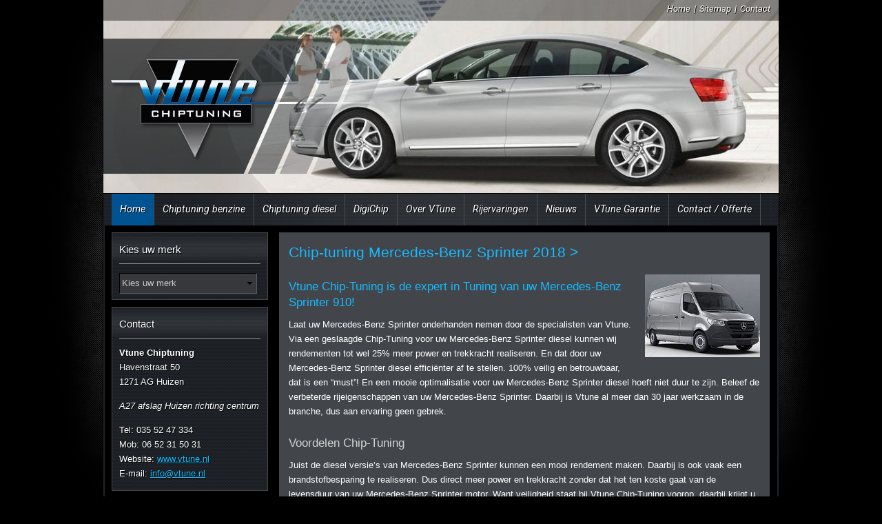

--- FILE ---
content_type: text/html; charset=UTF-8
request_url: https://vtune.nl/chip-tuning-mercedesbenz/sprinter-2018-g/
body_size: 10314
content:
<!DOCTYPE html>
<html lang="nl" class="vervolg">
<head>
	<meta charset="utf-8">
	<title>Chip-tuning Mercedes-Benz Sprinter 910 vanaf 2018 | Chip-tuning vanaf &euro; 250,- | Vtune Chiptuning</title>
	<meta name="author" content="Vtune Chiptuning">
	<meta name="description" content="Laat uw Mercedes-Benz Sprinter diesel optimaliseren, Vtune als ervaring telt. Deze maand hoge korting op de chip-tuning van uw Mercedes-Benz Sprinter bij Vtune Chip-Tuning.">
	<meta name="keywords" content="Chip-Tuning Mercedes-Benz Sprinter 910, Chip-Tuning, Mercedes-Benz Sprinter 910">
	
	<meta property="og:title" content="Chip-tuning Mercedes-Benz Sprinter 910 vanaf 2018 | Chip-tuning vanaf &euro; 250,- | Vtune Chiptuning" />
	<meta property="og:type" content="website" />
	<meta property="og:url" content="https://vtune.nl/chip-tuning-mercedesbenz/sprinter-2018-g/" />
	<meta property="og:description" content="Laat uw Mercedes-Benz Sprinter diesel optimaliseren, Vtune als ervaring telt. Deze maand hoge korting op de chip-tuning van uw Mercedes-Benz Sprinter bij Vtune Chip-Tuning." />
	<meta property="og:site_name" content="Vtune Chiptuning" />
	<meta property="og:locale" content="nl_NL" />
	<meta property="og:image" content="https://vtune.nl/media/uploads/nl/models/og/Mercedes_Sprinter_910_Vtune_Chiptuning_Tuning_120x160.jpg?_=1585129724" />
	<meta property="og:image:type" content="image/jpeg" />
	<meta property="og:image:width" content="167" />
	<meta property="og:image:height" content="120" />

	<link rel="canonical" href="https://vtune.nl/chip-tuning-mercedesbenz/sprinter-2018-g/">

	<!-- Icons -->
	<link rel="icon" type="image/png" href="/favicon.png">

	<!-- Responsive & mobiel meta tags -->
	<meta name="HandheldFriendly" content="True">
	<meta name="MobileOptimized" content="320">
	<meta name="viewport" content="width=device-width, initial-scale=1.0, minimum-scale=1.0, maximum-scale=1.0, shrink-to-fit=no">

	<!-- Font Stylesheets -->
	<link rel="stylesheet" href="https://fonts.googleapis.com/css?family=Roboto:400,500,700,700italic,500italic,400italic">

	<!-- Stylesheets -->
	<link rel="stylesheet" href="https://cdnjs.cloudflare.com/ajax/libs/font-awesome/4.7.0/css/font-awesome.min.css">
	<link rel="stylesheet" href="/media/css/app.css?id=c79467f07706c11b3bf6">

	
			<script type="application/ld+json">
				{"@context":{"@vocab":"http:\/\/schema.org","@base":"https:\/\/vtune.nl"},"@graph":[{"@type":"BreadcrumbList","@id":"#crumbs"},{"@id":"#crumbs","itemListElement":{"@type":"ListItem","position":1,"item":{"@id":"https:\/\/vtune.nl\/","name":"Home"}}},{"@id":"#crumbs","itemListElement":{"@type":"ListItem","position":2,"item":{"@id":"https:\/\/vtune.nl\/chip-tuning-mercedesbenz\/sprinter-2018-g\/","name":"Chip-tuning Mercedes-Benz Sprinter 2018 &gt;"}}},{"@type":"LocalBusiness","@id":"#business","name":"Vtune Chiptuning","email":"info@vtune.nl","url":"https:\/\/vtune.nl","description":"Vtune Chiptuning","telephone":"+31(0)35 52 47 334","image":"https:\/\/vtune.nl\/media\/img\/logo_vtune.png","address":{"@type":"PostalAddress","postalCode":"1271 AG","streetAddress":"Havenstraat 50","addressLocality":"Huizen"}}]}
			</script>
		

	
					<script>(function(w,d,s,l,i){w[l]=w[l]||[];w[l].push({"gtm.start":
					new Date().getTime(),event:"gtm.js"});var f=d.getElementsByTagName(s)[0],
					j=d.createElement(s),dl=l!="dataLayer"?"&l="+l:"";j.async=true;j.src=
					"https://www.googletagmanager.com/gtm.js?id="+i+dl;f.parentNode.insertBefore(j,f);
					})(window,document,"script","dataLayer","GTM-KHBBCRW");</script>
				
</head>

<body>

				<noscript><iframe src="https://www.googletagmanager.com/ns.html?id=GTM-KHBBCRW"
				height="0" width="0" style="display:none;visibility:hidden"></iframe></noscript>
			

<div id="container">

	<div id="top">

		<div class="flexslider">
			<ul class="slides">
			<li>

			
				<img src="/media/uploads/nl/blocks/1/thumb/1_36.jpg?_=1419073547" alt="Citroen_C5_nieuw 2008_02_1024x768" title="Citroen_C5_nieuw 2008_02_1024x768" />
			

			</li>
		
			<li>

			
				<img src="/media/uploads/nl/blocks/1/thumb/1_41.jpg?_=1586520718" alt="Vtune Chiptuning_Tuning_Powerbox_Citroen_ds4_2011_11_1024x768" title="Vtune Chiptuning_Tuning_Powerbox_Citroen_ds4_2011_11_1024x768" />
			

			</li>
		
			<li>

			
				<img src="/media/uploads/nl/blocks/1/thumb/1_45.jpg?_=1586523366" alt="Vtune Header Fiat-Tipo_5-door-2017-1024-0cb" title="Vtune Header Fiat-Tipo_5-door-2017-1024-0cb" />
			

			</li>
		
			<li>

			
				<img src="/media/uploads/nl/blocks/1/thumb/1_51.jpg?_=1586590423" alt="Vtune Header BMW-3-Series_Touring-2020-1024-0d test" title="Vtune Header BMW-3-Series_Touring-2020-1024-0d test" />
			

			</li>
		
			<li>

			
				<img src="/media/uploads/nl/blocks/1/thumb/1_58.jpg?_=1586592158" alt="Vtune Header Toyota-C-HR-2020-1024-03 1" title="Vtune Header Toyota-C-HR-2020-1024-03 1" />
			

			</li>
		
			<li>

			
				<img src="/media/uploads/nl/blocks/1/thumb/1_60.jpg?_=1586593553" alt="Vtune Header Mercedes-Benz-GLA-2018-1024-15 test" title="Vtune Header Mercedes-Benz-GLA-2018-1024-15 test" />
			

			</li>
		</ul>

		</div>

		<div id="topNav">
			<a href="https://vtune.nl/" title="Vtune Chiptuning">Home</a> | <a href="https://vtune.nl/sitemap/" title="Sitemap">Sitemap</a> | <a href="https://vtune.nl/contact/" title="Contact">Contact</a>
		</div>

		<div id="topLogo">
			<a href="https://vtune.nl" title="Vtune Chiptuning"><img src="/media/img/logo_vtune.png" alt="Vtune Chiptuning" title="Vtune Chiptuning"></a>
		</div>

		<ul id="nav">
<li><a class="active" href="https://vtune.nl/" title="Chiptuning VTune">Home</a></li>
<li><a href="https://vtune.nl/tuning/" title="Tuning automerk">Chiptuning benzine</a></li>
<li><a href="https://vtune.nl/chip-tuning/" title="Chip-tuning diesel">Chiptuning diesel</a></li>
<li><a href="https://vtune.nl/digichip/" title="DigiChip">DigiChip</a></li>
<li><a href="https://vtune.nl/over-vtune-chiptuning/" title="Over Vtune Chiptuning, Auto Chiptuning de tuning-specialist.">Over VTune</a><ul>
<li><a href="https://vtune.nl/over-vtune-chiptuning/power-chiptuning/" title="Power Chiptuning">Power Chiptuning</a></li>
<li><a href="https://vtune.nl/over-vtune-chiptuning/eco-chiptuning/" title="Eco Chiptuning">Eco Chiptuning</a></li>
<li><a href="https://vtune.nl/over-vtune-chiptuning/software-ontwikkeling-chiptuning/" title="Software Ontwikkeling Chiptuning">Software ontwikkeling</a></li>
<li><a href="https://vtune.nl/over-vtune-chiptuning/bedrijfspresentatie/" title="Bedrijfspresentatie">Bedrijfspresentatie</a></li>
<li><a href="https://vtune.nl/over-vtune-chiptuning/management-info/" title="Management info">Management info</a></li>
<li><a href="https://vtune.nl/over-vtune-chiptuning/vtune-chiptuning-publicaties-in-de-media/" title="VTune Chiptuning Publicaties in De Media">Media</a></li>
</ul></li>
<li><a href="https://vtune.nl/rijervaringen/" title="Rijervaringen">Rijervaringen</a></li>
<li><a href="https://vtune.nl/nieuws/" title="Nieuws Chiptuning &amp; Tuning informatie">Nieuws</a></li>
<li><a href="https://vtune.nl/garantie-chiptuning-voorwaarden-chiptuning/" title="Garantie Chiptuning, Voorwaarden Chiptuning.">VTune Garantie</a></li>
<li><a href="https://vtune.nl/contact/" title="Contact">Contact / Offerte</a><ul>
<li><a href="https://vtune.nl/contact/routebeschrijving/" title="Routebeschrijving">Routebeschrijving</a></li>
</ul></li>
</ul>


	</div>

	<div class="section group" id="content">

		<div class="col span_3_of_12" id="left">
			

			<div class="borderbox">
				<span>
					<h4>Kies uw merk</h4>
					<form>
						<div class="fld fld_12">
							<select name="quickbrandlist">
<option value="https://vtune.nl/chiptuning/">Kies uw merk</option>
<option value="https://vtune.nl/chiptuning-alfa-romeo/">Alfa Romeo</option>
<option value="https://vtune.nl/chiptuning-audi/">Audi</option>
<option value="https://vtune.nl/chiptuning-bmw/">BMW</option>
<option value="https://vtune.nl/chiptuning-buick/">Buick</option>
<option value="https://vtune.nl/chiptuning-byd/">BYD</option>
<option value="https://vtune.nl/chiptuning-cadillac/">Cadillac</option>
<option value="https://vtune.nl/chiptuning-camper/">Camper</option>
<option value="https://vtune.nl/chiptuning-chevrolet/">Chevrolet</option>
<option value="https://vtune.nl/chiptuning-chrysler/">Chrysler</option>
<option value="https://vtune.nl/chiptuning-citroen/">Citro&euml;n</option>
<option value="https://vtune.nl/chiptuning-cupra/">Cupra</option>
<option value="https://vtune.nl/chiptuning-dacia/">Dacia</option>
<option value="https://vtune.nl/chiptuning-daihatsu/">Daihatsu</option>
<option value="https://vtune.nl/chiptuning-dodge/">Dodge</option>
<option value="https://vtune.nl/chiptuning-ds/">DS</option>
<option value="https://vtune.nl/chiptuning-fiat/">Fiat</option>
<option value="https://vtune.nl/chiptuning-ford/">Ford</option>
<option value="https://vtune.nl/chiptuning-ford-usa/">Ford USA</option>
<option value="https://vtune.nl/chiptuning-honda/">Honda</option>
<option value="https://vtune.nl/chiptuning-hyundai/">Hyundai</option>
<option value="https://vtune.nl/chiptuning-infiniti/">Infiniti</option>
<option value="https://vtune.nl/chiptuning-isuzu/">Isuzu</option>
<option value="https://vtune.nl/chiptuning-iveco/">Iveco</option>
<option value="https://vtune.nl/chiptuning-jaguar/">Jaguar</option>
<option value="https://vtune.nl/chiptuning-jeep/">Jeep</option>
<option value="https://vtune.nl/chiptuning-kia/">Kia</option>
<option value="https://vtune.nl/chiptuning-lancia/">Lancia</option>
<option value="https://vtune.nl/chiptuning-land-rover/">Land Rover</option>
<option value="https://vtune.nl/chiptuning-lexus/">Lexus</option>
<option value="https://vtune.nl/chiptuning-link-en-co/">Link &amp; Co</option>
<option value="https://vtune.nl/chiptuning-man/">MAN</option>
<option value="https://vtune.nl/chiptuning-mazda/">Mazda</option>
<option value="https://vtune.nl/chiptuning-mercedesbenz/">Mercedes-Benz</option>
<option value="https://vtune.nl/chiptuning-mg/">MG</option>
<option value="https://vtune.nl/chiptuning-mini/">Mini</option>
<option value="https://vtune.nl/chiptuning-mitsubishi/">Mitsubishi</option>
<option value="https://vtune.nl/chiptuning-nissan/">Nissan</option>
<option value="https://vtune.nl/chiptuning-opel/">Opel</option>
<option value="https://vtune.nl/chiptuning-peugeot/">Peugeot</option>
<option value="https://vtune.nl/chiptuning-porsche/">Porsche</option>
<option value="https://vtune.nl/chiptuning-renault/">Renault</option>
<option value="https://vtune.nl/chiptuning-saab/">Saab</option>
<option value="https://vtune.nl/chiptuning-seat/">Seat</option>
<option value="https://vtune.nl/chiptuning-skoda/">Skoda</option>
<option value="https://vtune.nl/chiptuning-smart/">Smart</option>
<option value="https://vtune.nl/chiptuning-ssangyong/">Ssangyong</option>
<option value="https://vtune.nl/chiptuning-subaru/">Subaru</option>
<option value="https://vtune.nl/chiptuning-suzuki/">Suzuki</option>
<option value="https://vtune.nl/chiptuning-tesla/">Tesla</option>
<option value="https://vtune.nl/chiptuning-toyota/">Toyota</option>
<option value="https://vtune.nl/chiptuning-volkswagen/">Volkswagen</option>
<option value="https://vtune.nl/chiptuning-volvo/">Volvo</option>
</select>

						</div>
					</form>
				</span>
			</div>
			<div class="borderbox">
										<span>
											<h4><a href="https://vtune.nl/contact/" title="Vtune Chiptuning">Contact</a></h4>
											<p><strong>Vtune Chiptuning</strong><br  />Havenstraat 50<br />1271 AG Huizen</p>
											<p><em>A27 afslag Huizen richting centrum</em></p>
											<p>Tel: 035 52 47 334<br>
											Mob: 06 52 31 50 31<br>
											Website: <a href="https://vtune.nl" title="www.vtune.nl">www.vtune.nl</a><br>
											E-mail: <a href="mailto:info@vtune.nl"  title="Klik hier om een e-mail te sturen">info@vtune.nl</a></p>
										</span>
									</div>
			<a class="button" href="https://vtune.nl/chiptuning/" title="Chiptuning Automerk | Chiptuning voor benzine en diesel"><span>Chiptuning Automerk<small>Chiptuning voor benzine en diesel</small></span></a>
			<div class="borderbox">
										<span>
											<h4><a href="https://vtune.nl/contact/" title="Openingstijden Vtune Chiptuning">Openingstijden</a></h4>
											Ma t/m Za: 09.00 en 18.00<br>
											Zondag:gesloten
										</span>
									</div>
			<a class="button" href="https://vtune.nl/digi-chip/" title="Vtune Digi-Chip"><span>Vtune Digi-Chip<small>Externe chiptuning voor diesel</small></span></a>
			<a class="button" href="https://vtune.nl/piggyback/" title="Vtune Piggyback"><span>Vtune Piggyback<small>Externe chiptuning voor benzine</small></span></a>
			<div class="borderbox" id="popular">
				<span>
					<h4>Populaire modellen</h4>
					<a class="item" target="_blank" href="https://vtune.nl/tags/10tfsi-en-10tsi-motoren/" title="Chiptuning 1.0TFSI en 1.0TSI">Chiptuning 1.0TFSI en 1.0TSI</a>
<a class="item" target="_self" href="https://vtune.nl/tuning-volkswagen/volkswagen-tiguan/" title="Chiptuning VW Tiguan 1.4 TSI 150pk">Chiptuning VW Tiguan 1.4 TSI 150pk</a>
<a class="item" target="_self" href="https://vtune.nl/tuning-renault/" title="Chiptuning Renault 0.9Tce">Chiptuning Renault 0.9Tce</a>
<a class="item" target="_self" href="https://vtune.nl/tuning-mazda/mazda-cx5/" title="Chiptuning Mazda CX5 SkyAtiv-G">Chiptuning Mazda CX5 SkyAtiv-G</a>
<a class="item" target="_self" href="https://vtune.nl/tags/12tdi-bluemotion-greenline-ecomotive-25000-incl/" title="Chiptuning 1.2TDI 75pk via OBD">Chiptuning 1.2TDI 75pk via OBD</a>
<a class="item" target="_blank" href="https://vtune.nl/chiptuning-camper/camper-fiat/" title="Camper Fiat Multi-Jet 115, 130 en 150">Camper Fiat Multi-Jet 115, 130 en 150</a>
<a class="item" target="_blank" href="https://vtune.nl/chiptuning-kia/kia-sportage/" title="Chiptuning Kia Sportage 1.6GDI 135pk">Chiptuning Kia Sportage 1.6GDI 135pk</a>

				</span>
			</div>
		</div>

		<div class="col span_9_of_12" id="middle">
			<div class="padding">
				<h1>Chip-tuning Mercedes-Benz Sprinter 2018 &gt;</h1><img class="responsive-right-40" src="/media/uploads/nl/models/big/Mercedes_Sprinter_910_Vtune_Chiptuning_Tuning_120x160.jpg?_=1585129724" alt="Chip-tuning Mercedes-Benz Sprinter 2018 &gt;" title="Chip-tuning Mercedes-Benz Sprinter 2018 &gt;"><h2>Vtune Chip-Tuning is de expert in Tuning van uw Mercedes-Benz Sprinter 910!</h2>

<p>Laat uw Mercedes-Benz Sprinter onderhanden nemen door de specialisten van Vtune. Via een geslaagde Chip-Tuning voor uw Mercedes-Benz Sprinter diesel kunnen wij rendementen tot wel 25% meer power en trekkracht realiseren. En dat door uw Mercedes-Benz Sprinter diesel effici&euml;nter af te stellen. 100% veilig en betrouwbaar, dat is een &ldquo;must&rdquo;! En een mooie optimalisatie voor uw Mercedes-Benz Sprinter diesel hoeft niet duur te zijn. Beleef de verbeterde rijeigenschappen van uw Mercedes-Benz Sprinter. Daarbij is Vtune al meer dan 30 jaar werkzaam in de branche, dus aan ervaring geen gebrek.</p>

<h3>Voordelen Chip-Tuning</h3>

<p>Juist de diesel versie&rsquo;s van Mercedes-Benz Sprinter kunnen een mooi rendement maken. Daarbij is ook vaak een brandstofbesparing te realiseren. Dus direct meer power en trekkracht zonder dat het ten koste gaat van de levensduur van uw Mercedes-Benz Sprinter motor. Want veiligheid staat bij Vtune Chip-Tuning voorop, daarbij krijgt u bij ons altijd een 100% tevredenheidsgarantie! 10 dagen testen, niet tevreden geld terug, dat is Vtune. Dus ervaar de voordelen voor uw Mercedes-Benz Sprinter diesel en informeer naar de Chip-Tuning mogelijkheden!</p>

<h3>Laat uw Mercedes-Benz Sprinter 910 diesel optimaliseren, Vtune als ervaring telt!</h3><div class="chiptuningTypes"><h3>Chip-tuning Mercedes-Benz</h3><table class="datagrid-vertical" width="100%">
<thead>
<tr>
<th class="col-1"></th>
<th class="col-2">Standard Power (BHP)</th>
<th class="col-3">Upgraded Power (BHP)</th>
<th class="col-4">Standard Torque (NM)</th>
<th class="col-5">Upgraded Torque (NM)</th>
<th class="col-6"></th>
</tr>
</thead>
<tbody>
<tr>
<td>Chip-tuning Mercedes-Benz Sprinter 2018 &gt;:<br /><strong>211/311 CDI 114pk</strong></td>
<td data-title="Standard Power (BHP)">114</td>
<td data-title="Upgraded Power (BHP)">145</td>
<td data-title="Standard Torque (NM)">300</td>
<td data-title="Upgraded Torque (NM)">360</td>
<td><a class="btn btn_std" href="https://vtune.nl/contact/chiptuning-offerte-aanvraag/?type=6837&view-methode=chip-tuning" title="Offerte opvragen voor Chip-tuning Mercedes-Benz Sprinter 2018 &gt; 211/311 CDI 114pk">Offerte</a></td>
</tr>
<tr>
<td>Chip-tuning Mercedes-Benz Sprinter 2018 &gt;:<br /><strong>214/314 CDI 143pk</strong></td>
<td data-title="Standard Power (BHP)">143</td>
<td data-title="Upgraded Power (BHP)">175</td>
<td data-title="Standard Torque (NM)">330</td>
<td data-title="Upgraded Torque (NM)">420</td>
<td><a class="btn btn_std" href="https://vtune.nl/contact/chiptuning-offerte-aanvraag/?type=6838&view-methode=chip-tuning" title="Offerte opvragen voor Chip-tuning Mercedes-Benz Sprinter 2018 &gt; 214/314 CDI 143pk">Offerte</a></td>
</tr>
<tr>
<td>Chip-tuning Mercedes-Benz Sprinter 2018 &gt;:<br /><strong>216/316 CDI 163pk</strong></td>
<td data-title="Standard Power (BHP)">163</td>
<td data-title="Upgraded Power (BHP)">185</td>
<td data-title="Standard Torque (NM)">360</td>
<td data-title="Upgraded Torque (NM)">450</td>
<td><a class="btn btn_std" href="https://vtune.nl/contact/chiptuning-offerte-aanvraag/?type=6839&view-methode=chip-tuning" title="Offerte opvragen voor Chip-tuning Mercedes-Benz Sprinter 2018 &gt; 216/316 CDI 163pk">Offerte</a></td>
</tr>
<tr>
<td>Chip-tuning Mercedes-Benz Sprinter 2018 &gt;:<br /><strong>318/418 CDI 177pk</strong></td>
<td data-title="Standard Power (BHP)">177</td>
<td data-title="Upgraded Power (BHP)">200</td>
<td data-title="Standard Torque (NM)">380</td>
<td data-title="Upgraded Torque (NM)">450</td>
<td><a class="btn btn_std" href="https://vtune.nl/contact/chiptuning-offerte-aanvraag/?type=6840&view-methode=chip-tuning" title="Offerte opvragen voor Chip-tuning Mercedes-Benz Sprinter 2018 &gt; 318/418 CDI 177pk">Offerte</a></td>
</tr>
<tr>
<td>Chip-tuning Mercedes-Benz Sprinter 2018 &gt;:<br /><strong>319/419/519 CDI 190pk</strong></td>
<td data-title="Standard Power (BHP)">190</td>
<td data-title="Upgraded Power (BHP)">230</td>
<td data-title="Standard Torque (NM)">440</td>
<td data-title="Upgraded Torque (NM)">530</td>
<td><a class="btn btn_std" href="https://vtune.nl/contact/chiptuning-offerte-aanvraag/?type=6841&view-methode=chip-tuning" title="Offerte opvragen voor Chip-tuning Mercedes-Benz Sprinter 2018 &gt; 319/419/519 CDI 190pk">Offerte</a></td>
</tr>
</tbody>
</table>
</div><div id="reviewOverview">
<span class="h1">Rijervaringen Mercedes-Benz</span>
<div class="item">
<h2><a href="https://vtune.nl/rijervaringen/chiptuning-mercedes-vito-109cdi-16cdi-2015/" title="Chiptuning Mercedes Vito 109CDI 1.6CDI 2015">Chiptuning Mercedes Vito 109CDI 1.6CDI 2015</a></h2>
<div class="itemLeft">
<a href="https://vtune.nl/rijervaringen/chiptuning-mercedes-vito-109cdi-16cdi-2015/" title="Chiptuning Mercedes Vito 109CDI 1.6CDI 2015"><img src="/media/uploads/nl/reviews/thumb/Mercedess_Vito_109CDI_88pk_Vtune_2015.jpg?_=1430987833" title="Chiptuning Mercedes Vito 109CDI 1.6CDI 2015" alt="Chiptuning Mercedes Vito 109CDI 1.6CDI 2015" /></a>
</div>
<div class="itemRight">
<p>Vorige week hebben ze bij Vtune mijn nieuwe Vito onderhanden genomen. Had al wat Chiptuning bedrijven opgebeld maar kon nog geen bedrijf vinden die de nieuwe 1.6CDI kon chippen. Maar bij Vtune was dat geen p...</p>
<a href="https://vtune.nl/rijervaringen/chiptuning-mercedes-vito-109cdi-16cdi-2015/" title="Chiptuning Mercedes Vito 109CDI 1.6CDI 2015" class="more">Lees meer</a>
</div>
<div class="clear"></div>
</div>
<div class="item">
<h2><a href="https://vtune.nl/rijervaringen/chiptuning-mercedes-c200cdi-136pk-2010/" title="Chiptuning Mercedes C200CDI 136pk 2010">Chiptuning Mercedes C200CDI 136pk 2010</a></h2>
<div class="itemLeft">
<a href="https://vtune.nl/rijervaringen/chiptuning-mercedes-c200cdi-136pk-2010/" title="Chiptuning Mercedes C200CDI 136pk 2010"><img src="/media/uploads/nl/reviews/thumb/Mercedes_C200CDI_review_Vtune_Chiptuning.jpg?_=1418117969" title="Chiptuning Mercedes C200CDI 136pk 2010" alt="Chiptuning Mercedes C200CDI 136pk 2010" /></a>
</div>
<div class="itemRight">
<p>Beste lezer&#x27;s , 
Na een periode van 4 weken heb ik toch besloten om mijn Mercedes C200 CDI te laten tunen bij vtune .
In de 4 weken heb ik overal offertes aangevraagd en informatie gezocht om mijn auto te...</p>
<a href="https://vtune.nl/rijervaringen/chiptuning-mercedes-c200cdi-136pk-2010/" title="Chiptuning Mercedes C200CDI 136pk 2010" class="more">Lees meer</a>
</div>
<div class="clear"></div>
</div>
<div class="item">
<h2><a href="https://vtune.nl/rijervaringen/chiptuning-mercedes-vito-111cdi-2007/" title="Chiptuning Mercedes Vito 111CDI 2007">Chiptuning Mercedes Vito 111CDI 2007</a></h2>
<div class="itemLeft">
<a href="https://vtune.nl/rijervaringen/chiptuning-mercedes-vito-111cdi-2007/" title="Chiptuning Mercedes Vito 111CDI 2007"><img src="/media/uploads/nl/reviews/thumb/Mercedes_Vito_111CDI_Vtune_Chiptuning_Tuning_160x121.jpg?_=1399984428" title="Chiptuning Mercedes Vito 111CDI 2007" alt="Chiptuning Mercedes Vito 111CDI 2007" /></a>
</div>
<div class="itemRight">
<p>Hartstikke bedankt. Leuk om met jullie kennis te maken.
Ik ben heel blij dat ik bij jullie ben geweest voor deze mooie mei actie.
En hartelijk dank voor jullie bijdrage voor het goede doel!
Voor de lezers...</p>
<a href="https://vtune.nl/rijervaringen/chiptuning-mercedes-vito-111cdi-2007/" title="Chiptuning Mercedes Vito 111CDI 2007" class="more">Lees meer</a>
</div>
<div class="clear"></div>
</div>
<div class="item">
<h2><a href="https://vtune.nl/rijervaringen/chiptuning-mercedes-c220cdi-170pk-2007/" title="Chiptuning Mercedes C220CDI 170pk 2007">Chiptuning Mercedes C220CDI 170pk 2007</a></h2>
<div class="itemLeft">
<a href="https://vtune.nl/rijervaringen/chiptuning-mercedes-c220cdi-170pk-2007/" title="Chiptuning Mercedes C220CDI 170pk 2007"><img src="/media/uploads/nl/reviews/thumb/Mercedes_Benz_C63_AMG_2008_Vtune_Chiptuning_Tuning_Powerbox_05.jpg?_=1397133111" title="Chiptuning Mercedes C220CDI 170pk 2007" alt="Chiptuning Mercedes C220CDI 170pk 2007" /></a>
</div>
<div class="itemRight">
<p>Hier mijn ervaring Henk, mijn Mercedes  C220CDI met 170pk is bij jullie gechipt.
Heb wel even moeten wachten voor het mogelijk was, maar dan krijg je ook wat! Het was zeker een indrukwekkende operatie. En d...</p>
<a href="https://vtune.nl/rijervaringen/chiptuning-mercedes-c220cdi-170pk-2007/" title="Chiptuning Mercedes C220CDI 170pk 2007" class="more">Lees meer</a>
</div>
<div class="clear"></div>
</div>
<div class="item">
<h2><a href="https://vtune.nl/rijervaringen/chiptuning-mercedes-s-320cdi-197pk-2000/" title="Chiptuning Mercedes S 320CDI 197pk 2000">Chiptuning Mercedes S 320CDI 197pk 2000</a></h2>
<div class="itemLeft">
<a href="https://vtune.nl/rijervaringen/chiptuning-mercedes-s-320cdi-197pk-2000/" title="Chiptuning Mercedes S 320CDI 197pk 2000"><img src="/media/uploads/nl/reviews/thumb/Mercedes_Benz_S_Class_2000_Vtne_Chiptuning_Tuning_Powerbox.jpg?_=1394113566" title="Chiptuning Mercedes S 320CDI 197pk 2000" alt="Chiptuning Mercedes S 320CDI 197pk 2000" /></a>
</div>
<div class="itemRight">
<p>Beste Henk, Hierbij mijn beloofde review. Ik was eerlijk gezegd een beetje huiverig om mijn 14(!) jaar oude Mercedes S 320 te laten tunen, het blijft toch een wat oudere auto nietwaar. Maar aangekomen in Hui...</p>
<a href="https://vtune.nl/rijervaringen/chiptuning-mercedes-s-320cdi-197pk-2000/" title="Chiptuning Mercedes S 320CDI 197pk 2000" class="more">Lees meer</a>
</div>
<div class="clear"></div>
</div>
<div class="item">
<h2><a href="https://vtune.nl/rijervaringen/chiptuning-mercedes-a180cdi-109pk-2013/" title="Chiptuning Mercedes A180CDI 109pk 2013">Chiptuning Mercedes A180CDI 109pk 2013</a></h2>
<div class="itemLeft">
<a href="https://vtune.nl/rijervaringen/chiptuning-mercedes-a180cdi-109pk-2013/" title="Chiptuning Mercedes A180CDI 109pk 2013"><img src="/media/uploads/nl/reviews/thumb/287.jpg?_=1387294149" title="Chiptuning Mercedes A180CDI 109pk 2013" alt="Chiptuning Mercedes A180CDI 109pk 2013" /></a>
</div>
<div class="itemRight">
<p>Na een paar keer voor niks naar tuners gereden te zijn eindelijk iemand gevonden! Echt misschien al zeker 500km voor niks gereden, en door de telefoon klinken de meeste tuners als ervaren mensen. Maar gelukk...</p>
<a href="https://vtune.nl/rijervaringen/chiptuning-mercedes-a180cdi-109pk-2013/" title="Chiptuning Mercedes A180CDI 109pk 2013" class="more">Lees meer</a>
</div>
<div class="clear"></div>
</div>
<div class="item">
<h2><a href="https://vtune.nl/rijervaringen/chiptuning-mercedes-sprinter-316cdi-156hp/" title="Chiptuning Mercedes Sprinter 316CDI 156hp">Chiptuning Mercedes Sprinter 316CDI 156hp</a></h2>
<div class="itemLeft">
<a href="https://vtune.nl/rijervaringen/chiptuning-mercedes-sprinter-316cdi-156hp/" title="Chiptuning Mercedes Sprinter 316CDI 156hp"><img src="/media/uploads/nl/reviews/thumb/286.jpg?_=1387294149" title="Chiptuning Mercedes Sprinter 316CDI 156hp" alt="Chiptuning Mercedes Sprinter 316CDI 156hp" /></a>
</div>
<div class="itemRight">
<p>Terug van mijn rit uit de Pyrenees France. Ben best wel tevreden met de chiptuning van mijn Mercedes Sprinter Cdi 316.kenteken 09-PHG-2 vind alleen in de klim met geladen auto en aanhanger, samen plm 6 ton w...</p>
<a href="https://vtune.nl/rijervaringen/chiptuning-mercedes-sprinter-316cdi-156hp/" title="Chiptuning Mercedes Sprinter 316CDI 156hp" class="more">Lees meer</a>
</div>
<div class="clear"></div>
</div>
<div class="item">
<h2><a href="https://vtune.nl/rijervaringen/chiptuning-316cdi-163pk-7gtronic-2012/" title="Chiptuning 316CDI 163pk 7G-Tronic 2012">Chiptuning 316CDI 163pk 7G-Tronic 2012</a></h2>
<div class="itemLeft">
<a href="https://vtune.nl/rijervaringen/chiptuning-316cdi-163pk-7gtronic-2012/" title="Chiptuning 316CDI 163pk 7G-Tronic 2012"><img src="/media/uploads/nl/reviews/thumb/250.jpg?_=1387294148" title="Chiptuning 316CDI 163pk 7G-Tronic 2012" alt="Chiptuning 316CDI 163pk 7G-Tronic 2012" /></a>
</div>
<div class="itemRight">
<p>Bij deze de uitslag van mijn Eco-Tuning op mijn Mercedes Sprinter met de 7G Tronic. Echt een wereld van verschil, SUPER. Schakelt veel rustiger op en heeft veel meer power in de super lage toeren. Besparing...</p>
<a href="https://vtune.nl/rijervaringen/chiptuning-316cdi-163pk-7gtronic-2012/" title="Chiptuning 316CDI 163pk 7G-Tronic 2012" class="more">Lees meer</a>
</div>
<div class="clear"></div>
</div>
<div class="item">
<h2><a href="https://vtune.nl/rijervaringen/chiptuning-mercedes-e200cdi-136pk-2012-w212/" title="Chiptuning Mercedes E200CDI 136pk 2012 W212">Chiptuning Mercedes E200CDI 136pk 2012 W212</a></h2>
<div class="itemLeft">
<a href="https://vtune.nl/rijervaringen/chiptuning-mercedes-e200cdi-136pk-2012-w212/" title="Chiptuning Mercedes E200CDI 136pk 2012 W212"><img src="/media/uploads/nl/reviews/thumb/237.jpg?_=1387294147" title="Chiptuning Mercedes E200CDI 136pk 2012 W212" alt="Chiptuning Mercedes E200CDI 136pk 2012 W212" /></a>
</div>
<div class="itemRight">
<p>Testrijder van Vtune!

Ik ben al jaren klant bij Vtune naar volle tevredenheid! Heb al diverse auto&#x27;s laten tunen. Nu had ik al diverse keren gebeld voor een tuning voor mijn Mercedes E200CDI 136pk 2012, e...</p>
<a href="https://vtune.nl/rijervaringen/chiptuning-mercedes-e200cdi-136pk-2012-w212/" title="Chiptuning Mercedes E200CDI 136pk 2012 W212" class="more">Lees meer</a>
</div>
<div class="clear"></div>
</div>
<div class="item">
<h2><a href="https://vtune.nl/rijervaringen/chiptuning-mercedes-sprinter-316cdi-automaat-2012/" title="Chiptuning Mercedes Sprinter 316CDI automaat 2012">Chiptuning Mercedes Sprinter 316CDI automaat 2012</a></h2>
<div class="itemLeft">
<a href="https://vtune.nl/rijervaringen/chiptuning-mercedes-sprinter-316cdi-automaat-2012/" title="Chiptuning Mercedes Sprinter 316CDI automaat 2012"><img src="/media/uploads/nl/reviews/thumb/238.jpg?_=1387294147" title="Chiptuning Mercedes Sprinter 316CDI automaat 2012" alt="Chiptuning Mercedes Sprinter 316CDI automaat 2012" /></a>
</div>
<div class="itemRight">
<p>Had Henk gezien op de kartbaan in Berghem, daar stond de grote Vtune Bus. Henk is zelf ook verwoed kartrijder. Toch even naar hem toe gelopen, had zelf een nieuwe Sprinter gekocht, de Mercedes Sprinter 316CD...</p>
<a href="https://vtune.nl/rijervaringen/chiptuning-mercedes-sprinter-316cdi-automaat-2012/" title="Chiptuning Mercedes Sprinter 316CDI automaat 2012" class="more">Lees meer</a>
</div>
<div class="clear"></div>
</div>
<div class="item">
<h2><a href="https://vtune.nl/rijervaringen/chiptuning-mercedes-160-blue-efficiency-95pk-2010/" title="Chiptuning Mercedes 160 Blue Efficiency 95pk 2010">Chiptuning Mercedes 160 Blue Efficiency 95pk 2010</a></h2>
<div class="itemLeft">
<a href="https://vtune.nl/rijervaringen/chiptuning-mercedes-160-blue-efficiency-95pk-2010/" title="Chiptuning Mercedes 160 Blue Efficiency 95pk 2010"><img src="/media/uploads/nl/reviews/thumb/190.jpg?_=1387294144" title="Chiptuning Mercedes 160 Blue Efficiency 95pk 2010" alt="Chiptuning Mercedes 160 Blue Efficiency 95pk 2010" /></a>
</div>
<div class="itemRight">
<p>Heren van Vtune, bedankt voor het overhalen! Ik was al lang op zoek naar een oplossing voor meer trekkracht. Vond dat de auto erg langzaam op gang kwam. Je gaat dan toch overbelast rijden. Overdreven op het...</p>
<a href="https://vtune.nl/rijervaringen/chiptuning-mercedes-160-blue-efficiency-95pk-2010/" title="Chiptuning Mercedes 160 Blue Efficiency 95pk 2010" class="more">Lees meer</a>
</div>
<div class="clear"></div>
</div>
<div class="item">
<h2><a href="https://vtune.nl/rijervaringen/chiptuning-mercedes-ml-270cdi/" title="Chiptuning Mercedes ML 270CDI">Chiptuning Mercedes ML 270CDI</a></h2>
<div class="itemLeft">
<a href="https://vtune.nl/rijervaringen/chiptuning-mercedes-ml-270cdi/" title="Chiptuning Mercedes ML 270CDI"><img src="/media/uploads/nl/reviews/thumb/158.jpg?_=1387294143" title="Chiptuning Mercedes ML 270CDI" alt="Chiptuning Mercedes ML 270CDI" /></a>
</div>
<div class="itemRight">
<p>Toppertje, niet te omschrijven!

Ben erg tevreden met de aanpassingen. Auto is een stuk feller geworden. Ook de automaat schakelt heel anders. En is ook nog zuiniger geworden. Heb meteen veel meer plezier...</p>
<a href="https://vtune.nl/rijervaringen/chiptuning-mercedes-ml-270cdi/" title="Chiptuning Mercedes ML 270CDI" class="more">Lees meer</a>
</div>
<div class="clear"></div>
</div>
<div class="item">
<h2><a href="https://vtune.nl/rijervaringen/chiptuning-mercedes-b170-blue-efficiency-115pk/" title="Chiptuning Mercedes B170 Blue Efficiency 115pk">Chiptuning Mercedes B170 Blue Efficiency 115pk</a></h2>
<div class="itemLeft">
<a href="https://vtune.nl/rijervaringen/chiptuning-mercedes-b170-blue-efficiency-115pk/" title="Chiptuning Mercedes B170 Blue Efficiency 115pk"><img src="/media/uploads/nl/reviews/thumb/127.jpg?_=1387294142" title="Chiptuning Mercedes B170 Blue Efficiency 115pk" alt="Chiptuning Mercedes B170 Blue Efficiency 115pk" /></a>
</div>
<div class="itemRight">
<p>Vorige week mijn Mercedes B170 getuned bij Vtune, was een leuke aanbieding!! Ik dacht wat kan je gebeuren, meer power voor een leuke prijs. Dit gebeurde middels een &quot;PIGGYBACK&quot;. Daar had ik echt nog nooit va...</p>
<a href="https://vtune.nl/rijervaringen/chiptuning-mercedes-b170-blue-efficiency-115pk/" title="Chiptuning Mercedes B170 Blue Efficiency 115pk" class="more">Lees meer</a>
</div>
<div class="clear"></div>
</div>
<div class="item">
<h2><a href="https://vtune.nl/rijervaringen/chiptuning-mercedes-r320-2008/" title="Chiptuning Mercedes R320 2008">Chiptuning Mercedes R320 2008</a></h2>
<div class="itemLeft">
<a href="https://vtune.nl/rijervaringen/chiptuning-mercedes-r320-2008/" title="Chiptuning Mercedes R320 2008"><img src="/media/uploads/nl/reviews/thumb/113.jpg?_=1387294142" title="Chiptuning Mercedes R320 2008" alt="Chiptuning Mercedes R320 2008" /></a>
</div>
<div class="itemRight">
<p>vanochtende auto laten tunen bij Vtune. dit is inmiddels de 4e auto die door hun getuned is. Als vaste klant kan ik stellen dat het elke keer dat ik er kom makkelijker lijkt te gaan voor de mannen. de eerste...</p>
<a href="https://vtune.nl/rijervaringen/chiptuning-mercedes-r320-2008/" title="Chiptuning Mercedes R320 2008" class="more">Lees meer</a>
</div>
<div class="clear"></div>
</div>
<div class="item">
<h2><a href="https://vtune.nl/rijervaringen/chiptuning-mercedes-sklasse-320cdi-2008/" title="Chiptuning Mercedes S-klasse 320CDI 2008">Chiptuning Mercedes S-klasse 320CDI 2008</a></h2>
<div class="itemLeft">
<a href="https://vtune.nl/rijervaringen/chiptuning-mercedes-sklasse-320cdi-2008/" title="Chiptuning Mercedes S-klasse 320CDI 2008"><img src="/media/uploads/nl/reviews/thumb/82.jpg?_=1387294155" title="Chiptuning Mercedes S-klasse 320CDI 2008" alt="Chiptuning Mercedes S-klasse 320CDI 2008" /></a>
</div>
<div class="itemRight">
<p>Chiptuning Mercedes S-klaase 320CDI 2008.

Bij deze zoals afgesproken mijn ervaring met de tuning van VTune. Het is inmiddels enkele maanden geleden. Ik heb zolang gewacht om objectief te kunnen reageren,...</p>
<a href="https://vtune.nl/rijervaringen/chiptuning-mercedes-sklasse-320cdi-2008/" title="Chiptuning Mercedes S-klasse 320CDI 2008" class="more">Lees meer</a>
</div>
<div class="clear"></div>
</div>
<div class="item">
<h2><a href="https://vtune.nl/rijervaringen/chiptuning-mercedes-cls-320cdi/" title="Chiptuning Mercedes CLS 320CDI">Chiptuning Mercedes CLS 320CDI</a></h2>
<div class="itemLeft">
<a href="https://vtune.nl/rijervaringen/chiptuning-mercedes-cls-320cdi/" title="Chiptuning Mercedes CLS 320CDI"><img src="/media/uploads/nl/reviews/thumb/60.jpg?_=1387294154" title="Chiptuning Mercedes CLS 320CDI" alt="Chiptuning Mercedes CLS 320CDI" /></a>
</div>
<div class="itemRight">
<p>Chiptuning Mercedes CLS 320CDI 2008.

Gisteren hebben ze mijn CLS onderhanden genomen, wat een verschil. Koppel gaar over de 600 nm. Trek de klinkers eruit. Dat is het geld dubbel en dwars waard. Ook het s...</p>
<a href="https://vtune.nl/rijervaringen/chiptuning-mercedes-cls-320cdi/" title="Chiptuning Mercedes CLS 320CDI" class="more">Lees meer</a>
</div>
<div class="clear"></div>
</div>
<div class="item">
<h2><a href="https://vtune.nl/rijervaringen/chiptuning-mercedes-clk/" title="Chiptuning Mercedes CLK">Chiptuning Mercedes CLK</a></h2>
<div class="itemLeft">
<a href="https://vtune.nl/rijervaringen/chiptuning-mercedes-clk/" title="Chiptuning Mercedes CLK"><img src="/media/uploads/nl/reviews/thumb/15.jpg?_=1387294143" title="Chiptuning Mercedes CLK" alt="Chiptuning Mercedes CLK" /></a>
</div>
<div class="itemRight">
<p>Net terug van vakantie en meteen
 weer plezier van mijn getunde CLK
 

Hallo Henk, 
Mijn Mercedes is afgelopen dinsdag door jullie getuned. (de clk met die lange chip)
Ik ben erg tevreden met het resul...</p>
<a href="https://vtune.nl/rijervaringen/chiptuning-mercedes-clk/" title="Chiptuning Mercedes CLK" class="more">Lees meer</a>
</div>
<div class="clear"></div>
</div>
<div class="item">
<h2><a href="https://vtune.nl/rijervaringen/chiptuning-mercedes-c-200-cdi-102pk/" title="Chiptuning Mercedes C 200 CDI 102pk">Chiptuning Mercedes C 200 CDI 102pk</a></h2>
<div class="itemLeft">
<a href="https://vtune.nl/rijervaringen/chiptuning-mercedes-c-200-cdi-102pk/" title="Chiptuning Mercedes C 200 CDI 102pk"><img src="/media/uploads/nl/reviews/thumb/10.jpg?_=1387294141" title="Chiptuning Mercedes C 200 CDI 102pk" alt="Chiptuning Mercedes C 200 CDI 102pk" /></a>
</div>
<div class="itemRight">
<p>Afgelopen april, na bij diverse adressen navraag te hebben gedaan, bij Vtune mijn auto laten &#x27;remappen&#x27;.
Bij Vtune kreeg ik het beste gevoel, omdat ze eigen testbanken hebben en alles zelf hebben ontwikkeld...</p>
<a href="https://vtune.nl/rijervaringen/chiptuning-mercedes-c-200-cdi-102pk/" title="Chiptuning Mercedes C 200 CDI 102pk" class="more">Lees meer</a>
</div>
<div class="clear"></div>
</div>
<div class="item">
<h2><a href="https://vtune.nl/rijervaringen/chiptuning-mercedes-sprinter-22cdi/" title="Chiptuning Mercedes Sprinter 2.2CDI">Chiptuning Mercedes Sprinter 2.2CDI</a></h2>
<div class="itemLeft">
<a href="https://vtune.nl/rijervaringen/chiptuning-mercedes-sprinter-22cdi/" title="Chiptuning Mercedes Sprinter 2.2CDI"><img src="/media/uploads/nl/reviews/thumb/3.jpg?_=1387294150" title="Chiptuning Mercedes Sprinter 2.2CDI" alt="Chiptuning Mercedes Sprinter 2.2CDI" /></a>
</div>
<div class="itemRight">
<p>Na vele Mecedes Sprinters te hebben versleten verheugde hij zich weer op de nieuwe. Ditmaal met alle mogelijke opties, waaronder de nieuwe automatische versnellingsbak. Dat moest een hele verbetering zijn te...</p>
<a href="https://vtune.nl/rijervaringen/chiptuning-mercedes-sprinter-22cdi/" title="Chiptuning Mercedes Sprinter 2.2CDI" class="more">Lees meer</a>
</div>
<div class="clear"></div>
</div>
</div>
				<div id="crumbs"><p><a href="https://vtune.nl/" title="Home">Home</a><a href="https://vtune.nl/chip-tuning-mercedesbenz/" title="Chip-tuning Mercedes-Benz">Chip-tuning Mercedes-Benz</a><span>Chip-tuning Mercedes-Benz Sprinter 2018 &gt;</span></p></div>
			</div>
		</div>

	</div>

	<div id="footer">
		<div class="section group">
			<div class="col span_1_of_3" id="footerReviews">
				<h3><a href="https://vtune.nl/rijervaringen/" title="Bekijk alle Vtune rijervaringen">Vtune Rijervaringen</a></h3>
<div class="borderbox" id="reviews">
<div class="item">
<div class="itemLeft">
<a href="https://vtune.nl/rijervaringen/mazda-6-sedan-2013/" title="Mazda 6 Sedan 2013"><img src="/media/uploads/nl/reviews/thumb/Mazda_6_Sedan_2013_1280_6d141b7f85a6dc3ca0b7b8a4d0adbe01e5.jpg?_=1733394671" title="Mazda 6 Sedan 2013" alt="Mazda 6 Sedan 2013"></a>
</div>
<div class="itemRight">
<a href="https://vtune.nl/rijervaringen/mazda-6-sedan-2013/" title="Mazda 6 Sedan 2013">Mazda 6 Sedan 2013</a>
</div>
</div>
<div class="item">
<div class="itemLeft">
<a href="https://vtune.nl/rijervaringen/bmw-530i-g31-bj2020/" title="BMW 530i G31 bj2020"><img src="/media/uploads/nl/reviews/thumb/IMG_5179_3.jpg?_=1692179686" title="BMW 530i G31 bj2020" alt="BMW 530i G31 bj2020"></a>
</div>
<div class="itemRight">
<a href="https://vtune.nl/rijervaringen/bmw-530i-g31-bj2020/" title="BMW 530i G31 bj2020">BMW 530i G31 bj2020</a>
</div>
</div>
<div class="item">
<div class="itemLeft">
<a href="https://vtune.nl/rijervaringen/tuning-volkswagen-caddy-20-tdi/" title="Tuning Volkswagen Caddy 2.0 TDI"><img src="/media/uploads/nl/reviews/thumb/VW_Caddy_Groen.jpg?_=1691043132" title="Tuning Volkswagen Caddy 2.0 TDI" alt="Tuning Volkswagen Caddy 2.0 TDI"></a>
</div>
<div class="itemRight">
<a href="https://vtune.nl/rijervaringen/tuning-volkswagen-caddy-20-tdi/" title="Tuning Volkswagen Caddy 2.0 TDI">Tuning Volkswagen Caddy 2.0 TDI</a>
</div>
</div>
</div>

			</div>
			<div class="col span_1_of_3" id="footerNews">
				
	<h3><a href="https://vtune.nl/nieuws/" title="Vtune Nieuws">Vtune Nieuws</a></h3>
	<div class="borderbox" id="newsblock">

		<div class="item">
			<div class="itemLeft"><img src="/media/uploads/nl/news/thumbs/Volvo_EX30_2025_1280_047286dce64abdf993cf6a7e05ab63a4c1.jpg?_=1750420827" alt="Elektrisch of hybride auto" title="Elektrisch of hybride auto"></div>
			<div class="itemRight">
				<a href="https://vtune.nl/nieuws/elektrisch-of-hybride-auto/" title="Elektrisch of hybride auto">Elektrisch of hybride auto</a>
			</div>
		</div>
		<div class="item">
			<div class="itemLeft"><img src="/media/uploads/nl/news/thumbs/Ford_Mustang_Mach_E_2021_1280_48.jpg?_=1715850133" alt="Ford Mustang Mach-E" title="Ford Mustang Mach-E"></div>
			<div class="itemRight">
				<a href="https://vtune.nl/nieuws/ford-mustang-mach-e/" title="Ford Mustang Mach-E">Ford Mustang Mach-E</a>
			</div>
		</div>
		<div class="item">
			<div class="itemLeft"><img src="/media/uploads/nl/news/thumbs/34384_header.jpg?_=1715764081" alt="Brandstof E5 of E10" title="Brandstof E5 of E10"></div>
			<div class="itemRight">
				<a href="https://vtune.nl/nieuws/brandstof-e5-of-e10/" title="Brandstof E5 of E10">Brandstof E5 of E10</a>
			</div>
		</div></div>
			</div>
			<div class="col span_1_of_3" id="footerFacebook">
				<h3><a href="https://www.facebook.com/vtunetuning" title="Vtune op Facebook" target="_blank">Vtune op Facebook</a></h3>
				<div id="facebookWrap">
					<div class="fb-page" data-href="https://www.facebook.com/vtunetuning" data-small-header="false" data-adapt-container-width="true" data-hide-cover="false" data-show-facepile="true" data-show-posts="false"><div class="fb-xfbml-parse-ignore"><blockquote cite="https://www.facebook.com/vtunetuning"><a href="https://www.facebook.com/vtunetuning">Vtune</a></blockquote></div></div>
				</div>
			</div>
		</div>
	</div>

	<div id="footerSub">
		<div id="footerLeft">
			Copyright &copy;&nbsp;2026&nbsp;Vtune Chiptuning
		</div>
		<div id="footerRight">
			
		</div>
	</div>

	<div id="tags"><a href="https://vtune.nl/tags/chiptuning-offerte/" title="Chiptuning Offerte">Chiptuning Offerte</a>
<span>&bull;</span>
<a href="https://vtune.nl/tags/digitune/" title="Digitune">Digitune</a>
<span>&bull;</span>
<a href="https://vtune.nl/tags/chiptuning-eindhoven/" title="Chiptuning Eindhoven">Chiptuning Eindhoven</a>
<span>&bull;</span>
<a href="https://vtune.nl/tags/klachtenkompas/" title="Klachtenkompas">Klachtenkompas</a>
<span>&bull;</span>
<a href="https://vtune.nl/tags/chiptuning-hilversum/" title="Chiptuning Hilversum">Chiptuning Hilversum</a>
<span>&bull;</span>
<a href="https://vtune.nl/tags/chiptuning-lelystad/" title="Chiptuning Lelystad">Chiptuning Lelystad</a>
<span>&bull;</span>
<a href="https://vtune.nl/tags/ford-chiptuning/" title="Ford Chiptuning">Ford Chiptuning</a>
<span>&bull;</span>
<a href="https://vtune.nl/tags/chiptuning-huizen/" title="Chiptuning Huizen">Chiptuning Huizen</a>
<span>&bull;</span>
<a href="https://vtune.nl/tags/renault-tuning/" title="Renault tuning">Renault tuning</a>
<span>&bull;</span>
<a href="https://vtune.nl/tags/goedkoop-auto-tunen/" title="Goedkoop Auto Tunen">Goedkoop Auto Tunen</a>
<span>&bull;</span>
<a href="https://vtune.nl/tags/10tfsi-en-10tsi-motoren/" title="1.0TFSI en 1.0TSI motoren">1.0TFSI en 1.0TSI motoren</a>
<span>&bull;</span>
<a href="https://vtune.nl/tags/iso-9001-gecertificeerd/" title="ISO 9001 gecertificeerd">ISO 9001 gecertificeerd</a>
<span>&bull;</span>
<a href="https://vtune.nl/tags/chiptuning/" title="Chiptuning">Chiptuning</a>
<span>&bull;</span>
<a href="https://vtune.nl/tags/chiptuning-kia/" title="Chiptuning Kia">Chiptuning Kia</a>
<span>&bull;</span>
<a href="https://vtune.nl/tags/chiptuning-hybride/" title="Chiptuning Hybride">Chiptuning Hybride</a>
<span>&bull;</span>
<a href="https://vtune.nl/tags/car-tuning/" title="Car tuning">Car tuning</a>
<span>&bull;</span>
<a href="https://vtune.nl/tags/chiptuning-powerbox/" title="Chiptuning Powerbox">Chiptuning Powerbox</a>
<span>&bull;</span>
<a href="https://vtune.nl/tags/chiptunen/" title="Chiptunen">Chiptunen</a>
<span>&bull;</span>
<a href="https://vtune.nl/tags/goedkope-chiptuning/" title="Goedkope chiptuning">Goedkope chiptuning</a>
<span>&bull;</span>
<a href="https://vtune.nl/tags/chiptuning-bmw-f-series/" title="Chiptuning BMW F-series">Chiptuning BMW F-series</a>
<span>&bull;</span>
<a href="https://vtune.nl/tags/tuning-seat/" title="Tuning Seat">Tuning Seat</a>
<span>&bull;</span>
<a href="https://vtune.nl/tags/benzine-chiptuning-heeft-zeker-zin/" title="Benzine chiptuning  heeft zeker zin!">Benzine chiptuning  heeft zeker zin!</a>
<span>&bull;</span>
<a href="https://vtune.nl/tags/alfa-romeo-tuning/" title="Alfa Romeo Tuning">Alfa Romeo Tuning</a>
<span>&bull;</span>
<a href="https://vtune.nl/tags/chiptuning-gelderland/" title="Chiptuning Gelderland">Chiptuning Gelderland</a>
<span>&bull;</span>
<a href="https://vtune.nl/tags/chiptuning-haarlem/" title="Chiptuning Haarlem">Chiptuning Haarlem</a>
<span>&bull;</span>
<a href="https://vtune.nl/tags/vtune-qdigichipq/" title="Vtune &quot;Digi-Chip&quot;">Vtune &quot;Digi-Chip&quot;</a>
<span>&bull;</span>
<a href="https://vtune.nl/tags/passat-tuning/" title="Passat tuning">Passat tuning</a>
<span>&bull;</span>
<a href="https://vtune.nl/tags/golf-tuning/" title="Golf Tuning">Golf Tuning</a>
<span>&bull;</span>
<a href="https://vtune.nl/tags/fabrieksgarantie/" title="Fabrieksgarantie">Fabrieksgarantie</a>
<span>&bull;</span>
<a href="https://vtune.nl/tags/chiptuning-bedrijfsauto/" title="Chiptuning Bedrijfsauto">Chiptuning Bedrijfsauto</a>
<span>&bull;</span>
<a href="https://vtune.nl/tags/chiptuning-rotterdam/" title="Chiptuning Rotterdam">Chiptuning Rotterdam</a>
<span>&bull;</span>
<a href="https://vtune.nl/tags/chiptuning-benzine/" title="Chiptuning Benzine">Chiptuning Benzine</a>
<span>&bull;</span>
<a href="https://vtune.nl/tags/100-tevredenheidsgarantie/" title="100% tevredenheids-garantie">100% tevredenheids-garantie</a>
<span>&bull;</span>
<a href="https://vtune.nl/tags/chiptuning-toyota/" title="Chiptuning Toyota">Chiptuning Toyota</a>
<span>&bull;</span>
<a href="https://vtune.nl/tags/chiptuning-almere/" title="Chiptuning Almere">Chiptuning Almere</a>
<span>&bull;</span>
<a href="https://vtune.nl/tags/protec-engine-protection/" title="PROTEC engine protection">PROTEC engine protection</a>
<span>&bull;</span>
<a href="https://vtune.nl/tags/12tdi-bluemotion-greenline-ecomotive-25000-incl/" title="1.2TDI Bluemotion Greenline Ecomotive 250,00 incl.">1.2TDI Bluemotion Greenline Ecomotive 250,00 incl.</a>
<span>&bull;</span>
<a href="https://vtune.nl/tags/tuning/" title="Tuning">Tuning</a>
<span>&bull;</span>
<a href="https://vtune.nl/tags/chiptuning-den-bosch/" title="Chiptuning Den Bosch">Chiptuning Den Bosch</a>
<span>&bull;</span>
<a href="https://vtune.nl/tags/mini-tuning/" title="Mini tuning">Mini tuning</a>
<span>&bull;</span>
<a href="https://vtune.nl/tags/volvo-tuning/" title="Volvo tuning">Volvo tuning</a>
<span>&bull;</span>
<a href="https://vtune.nl/tags/chiptuning-met-energielabel/" title="Chiptuning met energie-label">Chiptuning met energie-label</a>
<span>&bull;</span>
<a href="https://vtune.nl/tags/chiptuning-ford-usa/" title="Chiptuning Ford USA">Chiptuning Ford USA</a>
<span>&bull;</span>
<a href="https://vtune.nl/tags/superchiptuning-veilig-of-niet/" title="Super-Chiptuning, veilig of niet!">Super-Chiptuning, veilig of niet!</a>
<span>&bull;</span>
<a href="https://vtune.nl/tags/vtune-holland/" title="Vtune Holland">Vtune Holland</a>
<span>&bull;</span>
<a href="https://vtune.nl/tags/tuning-auto/" title="Tuning Auto">Tuning Auto</a>
<span>&bull;</span>
<a href="https://vtune.nl/tags/chiptuning-trekauto-caravan/" title="Chiptuning trekauto Caravan">Chiptuning trekauto Caravan</a>
<span>&bull;</span>
<a href="https://vtune.nl/tags/chiptuning-voor-europees-gebruik/" title="Chiptuning voor Europees gebruik!">Chiptuning voor Europees gebruik!</a>
<span>&bull;</span>
<a href="https://vtune.nl/tags/bmw-tuning/" title="BMW Tuning">BMW Tuning</a>
<span>&bull;</span>
<a href="https://vtune.nl/tags/diesel-tuning-amsterdam/" title="Diesel Tuning Amsterdam">Diesel Tuning Amsterdam</a>
<span>&bull;</span>
<a href="https://vtune.nl/tags/chiptuning-flevoland/" title="Chiptuning Flevoland">Chiptuning Flevoland</a>
<span>&bull;</span>
<a href="https://vtune.nl/tags/chiptuning-noord-holland/" title="Chiptuning Noord Holland">Chiptuning Noord Holland</a>
<span>&bull;</span>
<a href="https://vtune.nl/tags/tuning-volkswagen/" title="Tuning Volkswagen">Tuning Volkswagen</a>
<span>&bull;</span>
<a href="https://vtune.nl/tags/benzinechiptuning-voor-alle-modellen-deze-maand-hoge-kortingen/" title="Benzinechiptuning voor alle modellen, deze maand hoge kortingen!">Benzinechiptuning voor alle modellen, deze maand hoge kortingen!</a>
<span>&bull;</span>
<a href="https://vtune.nl/tags/chiptuning-diesel/" title="Chiptuning Diesel">Chiptuning Diesel</a>
<span>&bull;</span>
<a href="https://vtune.nl/tags/chiptuning-eemnes/" title="Chiptuning Eemnes">Chiptuning Eemnes</a>
<span>&bull;</span>
<a href="https://vtune.nl/tags/chiptuning-brabant/" title="Chiptuning Brabant">Chiptuning Brabant</a>
<span>&bull;</span>
<a href="https://vtune.nl/tags/chiptuning-den-haag/" title="Chiptuning Den Haag">Chiptuning Den Haag</a>
<span>&bull;</span>
<a href="https://vtune.nl/tags/mercedes-tuning/" title="Mercedes Tuning">Mercedes Tuning</a>
<span>&bull;</span>
<a href="https://vtune.nl/tags/camper-tuning/" title="Camper Tuning">Camper Tuning</a>
<span>&bull;</span>
<a href="https://vtune.nl/tags/ford-tuning/" title="Ford Tuning">Ford Tuning</a>
<span>&bull;</span>
<a href="https://vtune.nl/tags/bmw-chiptuning/" title="BMW chiptuning">BMW chiptuning</a>
<span>&bull;</span>
<a href="https://vtune.nl/tags/fleetmotive-vtune-persbericht/" title="Fleetmotive Vtune persbericht">Fleetmotive Vtune persbericht</a>
<span>&bull;</span>
<a href="https://vtune.nl/tags/chiptuning-auto-informatie/" title="Chiptuning auto informatie">Chiptuning auto informatie</a>
<span>&bull;</span>
<a href="https://vtune.nl/tags/dieseltuning/" title="Dieseltuning">Dieseltuning</a>
<span>&bull;</span>
<a href="https://vtune.nl/tags/volvo-chiptuning/" title="Volvo Chiptuning">Volvo Chiptuning</a>
<span>&bull;</span>
<a href="https://vtune.nl/tags/automotive-vtune-perbericht/" title="Automotive Vtune Perbericht">Automotive Vtune Perbericht</a>
<span>&bull;</span>
<a href="https://vtune.nl/tags/google-recensies/" title="Google Recensies">Google Recensies</a>
<span>&bull;</span>
<a href="https://vtune.nl/tags/eco-chiptuning/" title="Eco Chiptuning">Eco Chiptuning</a>
<span>&bull;</span>
<a href="https://vtune.nl/tags/vtune-qpiggybackq-digitale-powerbox/" title="VTune &quot;Piggyback&quot; Digitale Powerbox">VTune &quot;Piggyback&quot; Digitale Powerbox</a>
<span>&bull;</span>
<a href="https://vtune.nl/tags/vermogenstestbank-een-qmustq/" title="Vermogenstestbank een &quot;MUST&quot;?">Vermogenstestbank een &quot;MUST&quot;?</a>
<span>&bull;</span>
<a href="https://vtune.nl/tags/kenteken/" title="Kenteken">Kenteken</a>
<span>&bull;</span>
<a href="https://vtune.nl/tags/chiptuning-volkswagen/" title="Chiptuning Volkswagen">Chiptuning Volkswagen</a>
<span>&bull;</span>
<a href="https://vtune.nl/tags/chiptuning-audi/" title="Chiptuning Audi">Chiptuning Audi</a>
<span>&bull;</span>
<a href="https://vtune.nl/tags/power-chiptuning/" title="Power Chiptuning">Power Chiptuning</a>
<span>&bull;</span>
<a href="https://vtune.nl/tags/chiptuning-alfa-romeo/" title="Chiptuning Alfa Romeo">Chiptuning Alfa Romeo</a>
<span>&bull;</span>
<a href="https://vtune.nl/tags/obdtuning/" title="OBD-tuning">OBD-tuning</a>
<span>&bull;</span>
<a href="https://vtune.nl/tags/chiptuning-amersfoort/" title="Chiptuning Amersfoort">Chiptuning Amersfoort</a>
<span>&bull;</span>
<a href="https://vtune.nl/tags/chiptuning-of-tuning-in-combinatie-met-lpg/" title="Chiptuning of Tuning in combinatie met LPG">Chiptuning of Tuning in combinatie met LPG</a>

</div>

</div>

<div class="section call">
	<a href="tel:+31355247334" class="call_phone">Direct bellen</a>
	<a href="https://wa.me/31652315031" target="_blank" class="call_whatsapp">Whatsapp</a>
</div>

<!-- Javascript -->
<script src="/media/js/app.js?id=060d988b275fa00511c5"></script>

</body>
</html>